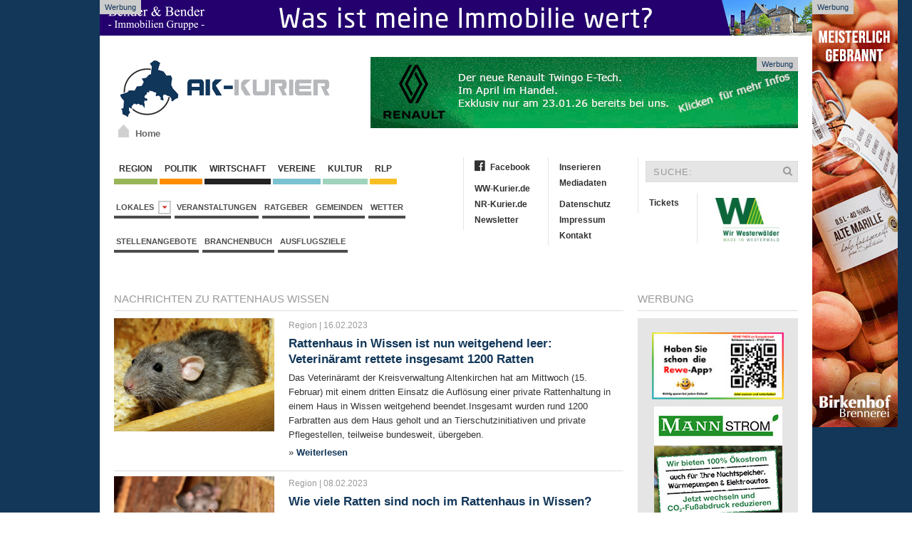

--- FILE ---
content_type: text/html; charset=iso-8859-1
request_url: https://www.ak-kurier.de/akkurier/www/thema/rattenhaus-wissen
body_size: 9035
content:

<!DOCTYPE html>
<html lang="de">
<head>
  <base href="https://www.ak-kurier.de/akkurier/www/">

	
	<link title="AK-Kurier" rel="SHORTCUT ICON" href="favicon.ico">
	<meta charset="iso-8859-1">
<meta name="description" content="">
	<meta name="keywords" content="Kreis Altenkirchen, AK Kurier, Internetzeitung, News, Wissen, Region, Nachrichten, Aktuell">
	<meta name="Content-Language" content="de">
	<meta name="publisher" content="RS-RegioMediaServices Ltd. & Co. KG">
	<meta name="copyright" content="RS-RegioMediaServices Ltd. & Co. KG">
	<meta name="robots" content="index,follow">
	<meta name="robots" content="max-snippet:-1, max-image-preview:large, max-video-preview:-1">
	<title>Rattenhaus Wissen | Thema | AK-Kurier.de</title>
	<meta property="og:title" content="Thema"/>
	<meta property="og:description" content=""/>
	<meta property="article:published_time" content="2026-01-21T02:45:22+01:00"/>
	<meta property="article:modified_time" content="2026-01-21T02:45:22+01:00"/>
	<meta property="og:type" content="article"/>
        <meta property="fb:app_id" content="116757981691536"/>


 
		  <link href="css/screen.css" media="screen, projection" rel="stylesheet" type="text/css" />
                		<link href="css/print.css" media="print" rel="stylesheet" type="text/css" />
			<!--[if IE]>
			  <link href="css/ie.css" media="screen, projection" rel="stylesheet" type="text/css" />
			<![endif]-->

        <script src="js/jquery-2.1.4.min.js"></script>
        <script src="js/uikit.min.js"></script>
        <link href="css/font-awesome.css" rel="stylesheet" >
        
	<link rel="alternate" type="application/rss+xml" title="RSS" href="https://www.ak-kurier.de/akkurier/www/rss.php"> 
	<script language="JavaScript" type="text/javascript" src="js/akkurier.js"></script>
	<script language="JavaScript">

	var aryPictures = new Array();



	
				var aryImgTmp = new Image(); aryImgTmp.src = "https://www.ak-kurier.de/akkurier/www/upload/ahbannertw16126.jpg";

				aryPictures[0] = new Array(aryImgTmp, "inc/inc_link.php?id=4296", 12000);

				
				var aryImgTmp = new Image(); aryImgTmp.src = "https://www.ak-kurier.de/akkurier/www/upload/spkwws11125bn.gif";

				aryPictures[1] = new Array(aryImgTmp, "inc/inc_link.php?id=1063", 12000);

				
				var aryImgTmp = new Image(); aryImgTmp.src = "https://www.ak-kurier.de/akkurier/www/upload/mankbanner31221.jpg";

				aryPictures[2] = new Array(aryImgTmp, "inc/inc_link.php?id=2126", 15000);

				
				var aryImgTmp = new Image(); aryImgTmp.src = "https://www.ak-kurier.de/akkurier/www/upload/bhbanner8126.gif";

				aryPictures[3] = new Array(aryImgTmp, "inc/inc_link.php?id=2657", 12000);

				
				var aryImgTmp = new Image(); aryImgTmp.src = "https://www.ak-kurier.de/akkurier/www/upload/bannerhbb231025.jpg";

				aryPictures[4] = new Array(aryImgTmp, "inc/inc_link.php?id=2948", 14000);

				


	intNmb = -1;

	var bolOpera = false;

	if (navigator.userAgent.indexOf('Opera') != -1)

		bolOpera = true;

		

	function RotateAd()

	{

		

  		intNmb = intNmb+1;

		if (intNmb == aryPictures.length)

  		{

   			intNmb = 0;

  		}

		document.images.banner.src=aryPictures[intNmb][0].src;

		if (aryPictures.length > 1)

			window.setTimeout("RotateAd()",aryPictures[intNmb][2]);

 	}

	

	function OpenAd()

	{

		if (document.images)

	    	top.location.href = aryPictures[intNmb][1];

	}

</script>


	<script language="JavaScript">

	var arySky = new Array();



	
				var arySkyTmp = new Image(); arySkyTmp.src = "https://www.ak-kurier.de/akkurier/www/upload/spkwws11125sky.gif";

				arySky[0] = new Array(arySkyTmp, "inc/inc_link.php?id=3216", 10000);

				
				var arySkyTmp = new Image(); arySkyTmp.src = "https://www.ak-kurier.de/akkurier/www/upload/bhbejsky7225.gif";

				arySky[1] = new Array(arySkyTmp, "inc/inc_link.php?id=1567", 8000);

				
				var arySkyTmp = new Image(); arySkyTmp.src = "https://www.ak-kurier.de/akkurier/www/upload/bannerskymstr28622.gif";

				arySky[2] = new Array(arySkyTmp, "inc/inc_link.php?id=1785", 8000);

				


	intNmb = -1;

	var bolOpera = false;

	if (navigator.userAgent.indexOf('Opera') != -1)

		bolOpera = true;

		

	function RotateSky()

	{

		

  		intNmb2 = intNmb+1;

		if (intNmb2 == arySky.length)

  		{

   			intNmb2 = 0;

  		}

		document.images.sky.src=arySky[intNmb2][0].src;

		if (arySky.length > 1)

			window.setTimeout("RotateSky()",arySky[intNmb2][2]);

 	}

	

	function OpenSky()

	{

		if (document.images)

	    	top.location.href = arySky[intNmb2][1];

	}

</script>

		  
	

<script async class="cmplazyload" data-cmp-vendor="s26" data-cmp-src="https://www.googletagmanager.com/gtag/js?id=UA-10479221-3"></script>
<script>
  window.dataLayer = window.dataLayer || [];
  function gtag(){dataLayer.push(arguments);}
  gtag('js', new Date());

  gtag('config', 'UA-10479221-3', {
	'linker': {
		 'domains': ['www.ak-kurier.de', 'www.ww-kurier.de', 'www.nr-kurier.de']
  },
	'custom_map': {
		'dimension1': 'portal',
		'dimension2': 'rubrik',
		'dimension3': 'lokalausgabe',
		'dimension4': 'ort',
		'dimension5': 'thema',
		'dimension6': 'typ',
		'dimension7': 'vgwort'
  },
  'page_title' : 'Thema',
  'page_path': '/thema/rattenhaus-wissen',
  'dimension1': 'AK-Kurier',
  'dimension2': '',
  'dimension3': '',
  'dimension4': '',
  'dimension5': 'Rattenhaus Wissen',
  'dimension6': 'Themenseite',
  'dimension7': '' 
  }
  );
  
</script>




<script type="text/plain" class="cmplazyload" data-cmp-vendor="s26">

  var _gaq = _gaq || [];
  _gaq.push(['_setAccount', 'UA-10479221-1']);
  _gaq.push(['_setDomainName', 'ak-kurier.de']);
  _gaq.push(['_setAllowLinker', true]);
  _gaq.push(['_gat._anonymizeIp']);  
  _gaq.push(['_trackPageview']);

  (function() {
    var ga = document.createElement('script'); ga.type = 'text/javascript'; ga.async = true;
    ga.src = ('https:' == document.location.protocol ? 'https://ssl' : 'http://www') + '.google-analytics.com/ga.js';
    var s = document.getElementsByTagName('script')[0]; s.parentNode.insertBefore(ga, s);
  })();

</script>

<script type="text/plain" class="cmplazyload" data-cmp-vendor="s98" data-cmp-ab="1">
  window._taboola = window._taboola || [];
  _taboola.push({article:'auto'});
  !function (e, f, u, i) {
    if (!document.getElementById(i)){
      e.async = 1;
      e.src = u;
      e.id = i;
      f.parentNode.insertBefore(e, f);
    }
  }(document.createElement('script'),
  document.getElementsByTagName('script')[0],
  '//cdn.taboola.com/libtrc/mvvmedienverlagwesterwald-sieg/loader.js',
  'tb_loader_script');
  if(window.performance && typeof window.performance.mark == 'function')
    {window.performance.mark('tbl_ic');}
</script>


<script type="text/plain" class="cmplazyload" data-cmp-vendor="371" data-cmp-ab="1">
(function() {
var s = document.createElement('script');
s.type = 'text/javascript';
s.async = true;
s.src = 'https://d.nativendo.de/cds/delivery/init';
var sc = document.getElementsByTagName('script')[0];
sc.parentNode.insertBefore(s, sc);
})();
</script>


</head>

	
<body onLoad="RotateAd();RotateSky();">
		
<script>if(!"gdprAppliesGlobally" in window){window.gdprAppliesGlobally=true}if(!("cmp_id" in window)||window.cmp_id<1){window.cmp_id=0}if(!("cmp_cdid" in window)){window.cmp_cdid="d6b2cc363bc8"}if(!("cmp_params" in window)){window.cmp_params=""}if(!("cmp_host" in window)){window.cmp_host="b.delivery.consentmanager.net"}if(!("cmp_cdn" in window)){window.cmp_cdn="cdn.consentmanager.net"}if(!("cmp_proto" in window)){window.cmp_proto="https:"}if(!("cmp_codesrc" in window)){window.cmp_codesrc="1"}window.cmp_getsupportedLangs=function(){var b=["DE","EN","FR","IT","NO","DA","FI","ES","PT","RO","BG","ET","EL","GA","HR","LV","LT","MT","NL","PL","SV","SK","SL","CS","HU","RU","SR","ZH","TR","UK","AR","BS"];if("cmp_customlanguages" in window){for(var a=0;a<window.cmp_customlanguages.length;a++){b.push(window.cmp_customlanguages[a].l.toUpperCase())}}return b};window.cmp_getRTLLangs=function(){var a=["AR"];if("cmp_customlanguages" in window){for(var b=0;b<window.cmp_customlanguages.length;b++){if("r" in window.cmp_customlanguages[b]&&window.cmp_customlanguages[b].r){a.push(window.cmp_customlanguages[b].l)}}}return a};window.cmp_getlang=function(j){if(typeof(j)!="boolean"){j=true}if(j&&typeof(cmp_getlang.usedlang)=="string"&&cmp_getlang.usedlang!==""){return cmp_getlang.usedlang}var g=window.cmp_getsupportedLangs();var c=[];var f=location.hash;var e=location.search;var a="languages" in navigator?navigator.languages:[];if(f.indexOf("cmplang=")!=-1){c.push(f.substr(f.indexOf("cmplang=")+8,2).toUpperCase())}else{if(e.indexOf("cmplang=")!=-1){c.push(e.substr(e.indexOf("cmplang=")+8,2).toUpperCase())}else{if("cmp_setlang" in window&&window.cmp_setlang!=""){c.push(window.cmp_setlang.toUpperCase())}else{if(a.length>0){for(var d=0;d<a.length;d++){c.push(a[d])}}}}}if("language" in navigator){c.push(navigator.language)}if("userLanguage" in navigator){c.push(navigator.userLanguage)}var h="";for(var d=0;d<c.length;d++){var b=c[d].toUpperCase();if(g.indexOf(b)!=-1){h=b;break}if(b.indexOf("-")!=-1){b=b.substr(0,2)}if(g.indexOf(b)!=-1){h=b;break}}if(h==""&&typeof(cmp_getlang.defaultlang)=="string"&&cmp_getlang.defaultlang!==""){return cmp_getlang.defaultlang}else{if(h==""){h="EN"}}h=h.toUpperCase();return h};(function(){var y=document;var z=y.getElementsByTagName;var j=window;var r="";var b="_en";if("cmp_getlang" in j){r=j.cmp_getlang().toLowerCase();if("cmp_customlanguages" in j){var g=j.cmp_customlanguages;for(var u=0;u<g.length;u++){if(g[u].l.toUpperCase()==r){r="en";break}}}b="_"+r}function A(e,D){e+="=";var d="";var m=e.length;var i=location;var E=i.hash;var w=i.search;var s=E.indexOf(e);var C=w.indexOf(e);if(s!=-1){d=E.substring(s+m,9999)}else{if(C!=-1){d=w.substring(C+m,9999)}else{return D}}var B=d.indexOf("&");if(B!=-1){d=d.substring(0,B)}return d}var n=("cmp_proto" in j)?j.cmp_proto:"https:";if(n!="http:"&&n!="https:"){n="https:"}var h=("cmp_ref" in j)?j.cmp_ref:location.href;var k=y.createElement("script");k.setAttribute("data-cmp-ab","1");var c=A("cmpdesign","cmp_design" in j?j.cmp_design:"");var f=A("cmpregulationkey","cmp_regulationkey" in j?j.cmp_regulationkey:"");var v=A("cmpgppkey","cmp_gppkey" in j?j.cmp_gppkey:"");var p=A("cmpatt","cmp_att" in j?j.cmp_att:"");k.src=n+"//"+j.cmp_host+"/delivery/cmp.php?"+("cmp_id" in j&&j.cmp_id>0?"id="+j.cmp_id:"")+("cmp_cdid" in j?"&cdid="+j.cmp_cdid:"")+"&h="+encodeURIComponent(h)+(c!=""?"&cmpdesign="+encodeURIComponent(c):"")+(f!=""?"&cmpregulationkey="+encodeURIComponent(f):"")+(v!=""?"&cmpgppkey="+encodeURIComponent(v):"")+(p!=""?"&cmpatt="+encodeURIComponent(p):"")+("cmp_params" in j?"&"+j.cmp_params:"")+(y.cookie.length>0?"&__cmpfcc=1":"")+"&l="+r.toLowerCase()+"&o="+(new Date()).getTime();k.type="text/javascript";k.async=true;if(y.currentScript&&y.currentScript.parentElement){y.currentScript.parentElement.appendChild(k)}else{if(y.body){y.body.appendChild(k)}else{var q=["body","div","span","script","head"];for(var u=0;u<q.length;u++){var x=z(q[u]);if(x.length>0){x[0].appendChild(k);break}}}}var o="js";var t=A("cmpdebugunminimized","cmpdebugunminimized" in j?j.cmpdebugunminimized:0)>0?"":".min";var a=A("cmpdebugcoverage","cmp_debugcoverage" in j?j.cmp_debugcoverage:"");if(a=="1"){o="instrumented";t=""}var k=y.createElement("script");k.src=n+"//"+j.cmp_cdn+"/delivery/"+o+"/cmp"+b+t+".js";k.type="text/javascript";k.setAttribute("data-cmp-ab","1");k.async=true;if(y.currentScript&&y.currentScript.parentElement){y.currentScript.parentElement.appendChild(k)}else{if(y.body){y.body.appendChild(k)}else{var x=z("body");if(x.length==0){x=z("div")}if(x.length==0){x=z("span")}if(x.length==0){x=z("ins")}if(x.length==0){x=z("script")}if(x.length==0){x=z("head")}if(x.length>0){x[0].appendChild(k)}}}})();window.cmp_addFrame=function(b){if(!window.frames[b]){if(document.body){var a=document.createElement("iframe");a.style.cssText="display:none";if("cmp_cdn" in window&&"cmp_ultrablocking" in window&&window.cmp_ultrablocking>0){a.src="//"+window.cmp_cdn+"/delivery/empty.html"}a.name=b;a.setAttribute("title","Intentionally hidden, please ignore");a.setAttribute("role","none");a.setAttribute("tabindex","-1");document.body.appendChild(a)}else{window.setTimeout(window.cmp_addFrame,10,b)}}};window.cmp_rc=function(h){var b=document.cookie;var f="";var d=0;while(b!=""&&d<100){d++;while(b.substr(0,1)==" "){b=b.substr(1,b.length)}var g=b.substring(0,b.indexOf("="));if(b.indexOf(";")!=-1){var c=b.substring(b.indexOf("=")+1,b.indexOf(";"))}else{var c=b.substr(b.indexOf("=")+1,b.length)}if(h==g){f=c}var e=b.indexOf(";")+1;if(e==0){e=b.length}b=b.substring(e,b.length)}return(f)};window.cmp_stub=function(){var a=arguments;__cmp.a=__cmp.a||[];if(!a.length){return __cmp.a}else{if(a[0]==="ping"){if(a[1]===2){a[2]({gdprApplies:gdprAppliesGlobally,cmpLoaded:false,cmpStatus:"stub",displayStatus:"hidden",apiVersion:"2.2",cmpId:31},true)}else{a[2](false,true)}}else{if(a[0]==="getUSPData"){a[2]({version:1,uspString:window.cmp_rc("")},true)}else{if(a[0]==="getTCData"){__cmp.a.push([].slice.apply(a))}else{if(a[0]==="addEventListener"||a[0]==="removeEventListener"){__cmp.a.push([].slice.apply(a))}else{if(a.length==4&&a[3]===false){a[2]({},false)}else{__cmp.a.push([].slice.apply(a))}}}}}}};window.cmp_gpp_ping=function(){return{gppVersion:"1.1",cmpStatus:"stub",cmpDisplayStatus:"hidden",signalStatus:"no ready",supportedAPIs:["5:tcfcav1","7:usnat","8:usca","9:usva","10:usco","11:usut","12:usct"],cmpId:31,sectionList:[],applicableSections:[0],gppString:"",parsedSections:{}}};window.cmp_gppstub=function(){var c=arguments;__gpp.q=__gpp.q||[];if(!c.length){return __gpp.q}var h=c[0];var g=c.length>1?c[1]:null;var f=c.length>2?c[2]:null;var a=null;var j=false;if(h==="ping"){a=window.cmp_gpp_ping();j=true}else{if(h==="addEventListener"){__gpp.e=__gpp.e||[];if(!("lastId" in __gpp)){__gpp.lastId=0}__gpp.lastId++;var d=__gpp.lastId;__gpp.e.push({id:d,callback:g});a={eventName:"listenerRegistered",listenerId:d,data:true,pingData:window.cmp_gpp_ping()};j=true}else{if(h==="removeEventListener"){__gpp.e=__gpp.e||[];a=false;for(var e=0;e<__gpp.e.length;e++){if(__gpp.e[e].id==f){__gpp.e[e].splice(e,1);a=true;break}}j=true}else{__gpp.q.push([].slice.apply(c))}}}if(a!==null&&typeof(g)==="function"){g(a,j)}};window.cmp_msghandler=function(d){var a=typeof d.data==="string";try{var c=a?JSON.parse(d.data):d.data}catch(f){var c=null}if(typeof(c)==="object"&&c!==null&&"__cmpCall" in c){var b=c.__cmpCall;window.__cmp(b.command,b.parameter,function(h,g){var e={__cmpReturn:{returnValue:h,success:g,callId:b.callId}};d.source.postMessage(a?JSON.stringify(e):e,"*")})}if(typeof(c)==="object"&&c!==null&&"__uspapiCall" in c){var b=c.__uspapiCall;window.__uspapi(b.command,b.version,function(h,g){var e={__uspapiReturn:{returnValue:h,success:g,callId:b.callId}};d.source.postMessage(a?JSON.stringify(e):e,"*")})}if(typeof(c)==="object"&&c!==null&&"__tcfapiCall" in c){var b=c.__tcfapiCall;window.__tcfapi(b.command,b.version,function(h,g){var e={__tcfapiReturn:{returnValue:h,success:g,callId:b.callId}};d.source.postMessage(a?JSON.stringify(e):e,"*")},b.parameter)}if(typeof(c)==="object"&&c!==null&&"__gppCall" in c){var b=c.__gppCall;window.__gpp(b.command,function(h,g){var e={__gppReturn:{returnValue:h,success:g,callId:b.callId}};d.source.postMessage(a?JSON.stringify(e):e,"*")},"parameter" in b?b.parameter:null,"version" in b?b.version:1)}};window.cmp_setStub=function(a){if(!(a in window)||(typeof(window[a])!=="function"&&typeof(window[a])!=="object"&&(typeof(window[a])==="undefined"||window[a]!==null))){window[a]=window.cmp_stub;window[a].msgHandler=window.cmp_msghandler;window.addEventListener("message",window.cmp_msghandler,false)}};window.cmp_setGppStub=function(a){if(!(a in window)||(typeof(window[a])!=="function"&&typeof(window[a])!=="object"&&(typeof(window[a])==="undefined"||window[a]!==null))){window[a]=window.cmp_gppstub;window[a].msgHandler=window.cmp_msghandler;window.addEventListener("message",window.cmp_msghandler,false)}};window.cmp_addFrame("__cmpLocator");if(!("cmp_disableusp" in window)||!window.cmp_disableusp){window.cmp_addFrame("__uspapiLocator")}if(!("cmp_disabletcf" in window)||!window.cmp_disabletcf){window.cmp_addFrame("__tcfapiLocator")}if(!("cmp_disablegpp" in window)||!window.cmp_disablegpp){window.cmp_addFrame("__gppLocator")}window.cmp_setStub("__cmp");if(!("cmp_disabletcf" in window)||!window.cmp_disabletcf){window.cmp_setStub("__tcfapi")}if(!("cmp_disableusp" in window)||!window.cmp_disableusp){window.cmp_setStub("__uspapi")}if(!("cmp_disablegpp" in window)||!window.cmp_disablegpp){window.cmp_setGppStub("__gpp")};</script>



    <aside class="ads-block-top">
        <a href="https://bender-immobilien.de/verkaufen/immobilie-bewerten/" target="_blank">
            <img src="https://www.ww-kurier.de/images/benderheader2019.gif" width="1000" height="50" alt="Bender Immobilien">
        </a>
        <p>Werbung</p>
    </aside>
	 
    <!-- .adblock-top-->

			
    <aside class="ads-block-top-right">
        <div clarr=""></div>
	<a href="JavaScript:OpenSky();" onClick="if (!bolOpera) { this.href=arySky[intNmb2][1]; this.target='_new'; }"><img src="img/pixel_trans.gif"  width="120" height="600" name="sky" border="0"></a>
        <p>Werbung</p>
    </aside>
    <!-- .adblock-top-right -->
		

    	<div class="uk-container">
			<header class="hd-container">
				<div class="uk-grid">
					<div class="uk-width-1-3">
						<div class="hd-logo uk-hidden-small" >
                            <a href="index.php">
		                	     <img width="300" height="89" src="img/logo.png" alt="AK Kurier">
		                   </a>
                            <a id="homeicon" href="index.php"><p>Home</p></a>
                        </div>
	                </div>
	                <div class="uk-width-2-3">
	                	<div class="hd-banner">
                            <a href="JavaScript:OpenAd();" onClick="if (!bolOpera) { this.href=aryPictures[intNmb][1]; this.target='_new'; }"><img src="img/pixel_trans.gif" name="banner" border="0"></a>
                            <p>Werbung</p>
                        </div>
	                </div>
				</div>
			</header><!-- .hd-container -->
			
			        <div class="uk-grid top-container">
            <div class="uk-width-1-2">
                <nav class="uk-navbar margin-navbar-bottom">
                    <ul class="uk-clearfix uk-navbar-nav uk-dropdown-navbar">
		                    <li><a class="navbar-culture" href="1-region.html">&nbsp;Region&nbsp;</a></li>
		                    <li><a class="navbar-region" href="66-politik.html">&nbsp;Politik&nbsp;</a></li>
		                    <li><a class="navbar-wirtschaft" href="5-wirtschaft.html">&nbsp;Wirtschaft&nbsp;</a></li>
				    		<li><a class="navbar-local" href="2-vereine.html">&nbsp;Vereine&nbsp;</a></li>
		                    <li><a class="navbar-events" href="3-kultur.html">&nbsp;Kultur&nbsp;</a></li>
							<li><a class="navbar-rlp" href="73-rheinland-pfalz.html">&nbsp;RLP&nbsp;</a></li>
		                </ul><!-- .uk-subnav -->

		                <ul class="uk-clearfix uk-subnav">
						<li class="uk-parent" data-uk-dropdown="{mode:'click'}" aria-haspopup="true" aria-expanded="false">
                            <a class="navbar-news" href="#">Lokales&nbsp;&nbsp;<i class="uk-icon-caret-down"></i></a>
                            <div class="uk-dropdown uk-dropdown-navbar">
                                <ul class="uk-nav uk-nav-navbar">
                                    <li class="uk-nav-header">Verbandsgemeinden</li>
                                    <li class="uk-nav-divider"></li>
						
								  											<li><a href="lokalausgabe/3-altenkirchen-flammersfeld">Altenkirchen-Flammersfeld</a></li>
																						<li><a href="lokalausgabe/7-betzdorf-gebhardshain">Betzdorf-Gebhardshain</a></li>
																						<li><a href="lokalausgabe/1-daaden-herdorf">Daaden-Herdorf</a></li>
																						<li><a href="lokalausgabe/13-hamm">Hamm</a></li>
																						<li><a href="lokalausgabe/15-kirchen">Kirchen</a></li>
																						<li><a href="lokalausgabe/28-wissen">Wissen</a></li>
																		
						
                                            </ul>
                                        </div>
                            </li>
			            	<li><a href="thema/veranstaltungen">Veranstaltungen</a></li>
							<li><a href="74-ratgeber.html">Ratgeber</a></li>
							<li><a href="45-gemeinden.html">Gemeinden</a></li>
							<li><a href="40-wetter.html">Wetter</a></li>
						
						</ul><!-- .uk-subnav -->
						
												
						<ul class="uk-clearfix uk-subnav">
							<li><a href="stellenangebote.php">Stellenangebote</a></li>
							<li><a href="branchenbuch.php">Branchenbuch</a></li>
          				    <li><a href="thema/ausflugsziele">Ausflugsziele</a></li>
						</ul><!-- .uk-subnav -->
						
										 
				 
		            </nav><!-- .uk-navbar -->
				</div>
				<div class="uk-width-1-2">
					<div class="uk-grid">
						<div class="uk-width-1-2">
							<ul class="uk-nav second-navbar">
							    <li><a href="https://www.facebook.com/akkurier" target="_blank"><i class="fa fa-facebook-official"></i>Facebook</a></li>
							    <li class="uk-disabled"><a href="#"></a></li>
							    <li><a href="https://www.ww-kurier.de" target="_blank">WW-Kurier.de</a></li>
							    <li><a href="https://www.nr-kurier.de" target="_blank">NR-Kurier.de</a></li>
                                                            <li><a href="61-newsletter.html">Newsletter</a></li>
							</ul><!-- .uk-nav -->
							<ul class="uk-nav second-navbar">
							    <li><a href="69-inserieren.html">Inserieren</a></li>
							    <li><a href="https://www.ak-kurier.de/akkurier/www/Mediadaten.pdf" target="_blank">Mediadaten</a></li>
							    <li class="uk-disabled"><a href="#"></a></li>
							    <li><a href="70-datenschutz.html">Datenschutz</a></li>
							    <li><a href="25-impressum.html">Impressum</a></li>
                                                            <li><a href="26-kontakt.html">Kontakt</a></li>
							</ul><!-- .uk-nav -->
						</div><!-- .uk-width-1-2 -->
						<div class="uk-width-1-2">
							<form class="uk-form searchbar" method="post" action="index.php?nav=21">
								<div class="uk-form-icon">
								    <input type="hidden"name="formarea" value="quicksearch">
								    <input type="text" name="key" placeholder="SUCHE:">
								    <i class="uk-icon-search"></i>
								</div>
							</form>
							<ul class="uk-nav second-navbar">
                                <li><a target="_blank" href="https://kuriere.reservix.de/">Tickets</a></li>
							</ul><!-- .uk-nav -->
							<ul class="uk-nav second-navbar">
							    <li>
									<a href="https://www.ak-kurier.de/akkurier/www/artikel/95701-kuriere-bekommen-heimatsiegel--made-in-westerwald--verliehen"><img src="https://www.ak-kurier.de/akkurier/www/img/Logo-Made-in-Westerwald.jpg" hspace="10" align="right" width="90" border="0"></a>
							    </li>
							</ul>
						</div><!-- .uk-width-1-2 -->
					</div><!-- .uk-grid -->
				</div>
			</div>			
            
            <div class="uk-grid" data-uk-grid-margin="">
                
					<div class="uk-width-3-4">			



	




		
			
	
	
    <article class="uk-article">
		<div>
			<p class="rubric-color-secondary">Nachrichten zu Rattenhaus Wissen</p>
            <hr class="rubric-line">
		</div>

						
							
                        <div class="uk-clearfix">
	                        <div class="uk-grid">
	                        	<div class="uk-width-1-3">
		                           <a href=artikel/126952-rattenhaus-in-wissen-ist-nun-weitgehend-leer--veterinaeramt-rettete-insgesamt-1200-ratten><img src='https://www.ak-kurier.de/akkurier/www/upload/Wis_Rat_160223.jpg' width='230' height='163' alt='Rattenhaus in Wissen ist nun weitgehend leer: Veterinäramt rettete insgesamt 1200 Ratten'></a>	                        	</div>
	                        	<div class="uk-width-2-3">
								<p class="rubric-caption">Region | 16.02.2023</p>  									
									
									<p class="rubric-headline-secondary">
									<a href="artikel/126952-rattenhaus-in-wissen-ist-nun-weitgehend-leer--veterinaeramt-rettete-insgesamt-1200-ratten">Rattenhaus in Wissen ist nun weitgehend leer: Veterinäramt rettete insgesamt 1200 Ratten</a>
									</p>
									
			                        <p class="rubric-textblock">
																		Das Veterinäramt der Kreisverwaltung Altenkirchen hat am Mittwoch (15. Februar) mit einem dritten Einsatz die Auflösung einer private Rattenhaltung in einem Haus in Wissen weitgehend beendet.Insgesamt wurden rund 1200 Farbratten aus dem Haus geholt und an Tierschutzinitiativen und private Pflegestellen, teilweise bundesweit, übergeben.			                        </p>
									<p class="rubric-footer">
                                        » <a href="artikel/126952-rattenhaus-in-wissen-ist-nun-weitgehend-leer--veterinaeramt-rettete-insgesamt-1200-ratten">Weiterlesen</a>
									</p>									
	                            </div>
	                        </div><!-- .uk-grid -->
                        </div>
			
                        <div class="uk-clearfix">
                        	<hr class="rubric-line-secondary">
                        	
            			</div>
	      
		
			        						
                        <div class="uk-clearfix">
	                        <div class="uk-grid">
	                        	<div class="uk-width-1-3">
		                           <a href=artikel/126666-wie-viele-ratten-sind-noch-im-rattenhaus-in-wissen--veterinaeramt-kuendigt-dritten-einsatz-an><img src='https://www.ak-kurier.de/akkurier/www/upload/Wis_Rat_080223.jpg' width='230' height='155' alt='Wie viele Ratten sind noch im Rattenhaus in Wissen? Veterinäramt kündigt dritten Einsatz an'></a>	                        	</div>
	                        	<div class="uk-width-2-3">
								<p class="rubric-caption">Region | 08.02.2023</p>  									
									
									<p class="rubric-headline-secondary">
									<a href="artikel/126666-wie-viele-ratten-sind-noch-im-rattenhaus-in-wissen--veterinaeramt-kuendigt-dritten-einsatz-an">Wie viele Ratten sind noch im Rattenhaus in Wissen? Veterinäramt kündigt dritten Einsatz an</a>
									</p>
									
			                        <p class="rubric-textblock">
																		Sind immer noch mehrere hundert Ratten in einem Einfamilienhaus in Wissen? Zurzeit ist das Veterinäramt dabei, eine private Rattenzucht aufzulösen, in bislang zwei Einsätzen haben die Helfer bereits rund 800 Tiere gerettet. Nun hat die Kreisverwaltung Altenkirchen mittels einer Pressemitteilung einen weiteren Einsatz der Veterinäre angekündigt.			                        </p>
									<p class="rubric-footer">
                                        » <a href="artikel/126666-wie-viele-ratten-sind-noch-im-rattenhaus-in-wissen--veterinaeramt-kuendigt-dritten-einsatz-an">Weiterlesen</a>
									</p>									
	                            </div>
	                        </div><!-- .uk-grid -->
                        </div>
			
                        <div class="uk-clearfix">
                        	<hr class="rubric-line-secondary">
                        	
            			</div>
	      
		
			        						
                        <div class="uk-clearfix">
	                        <div class="uk-grid">
	                        	<div class="uk-width-1-3">
		                           <a href=artikel/126622-rattenhaus-von-wissen--veterinaeramt-rettet-insgesamt-mehr-als-800-tiere><img src='https://www.ak-kurier.de/akkurier/www/upload/Wis_Rat1_070223.jpeg' width='230' height='163' alt='Rattenhaus von Wissen: Veterinäramt rettet insgesamt mehr als 800 Tiere'></a>	                        	</div>
	                        	<div class="uk-width-2-3">
								<p class="rubric-caption">Region | 07.02.2023</p>  									
									
									<p class="rubric-headline-secondary">
									<a href="artikel/126622-rattenhaus-von-wissen--veterinaeramt-rettet-insgesamt-mehr-als-800-tiere">Rattenhaus von Wissen: Veterinäramt rettet insgesamt mehr als 800 Tiere</a>
									</p>
									
			                        <p class="rubric-textblock">
																		Lebte hier eine Frau mit über 800 Ratten? Nach einer ersten Aktion, bei der das Veterinäramt des Kreises Altenkirchen rund 400 Ratten aus einem Einfamilienhaus in Wissen gerettet hat, folgte am Dienstagmorgen (7. Februar) ein weiterer Einsatz, bei dem die Mitarbeiter erneut rund 400 Tiere abholten. Und noch ist unklar, ob es der letzte Einsatz dieser Art war.			                        </p>
									<p class="rubric-footer">
                                        » <a href="artikel/126622-rattenhaus-von-wissen--veterinaeramt-rettet-insgesamt-mehr-als-800-tiere">Weiterlesen</a>
									</p>									
	                            </div>
	                        </div><!-- .uk-grid -->
                        </div>
			
                        <div class="uk-clearfix">
                        	<hr class="rubric-line-secondary">
                        	
            			</div>
	      
		
			        						
                        <div class="uk-clearfix">
	                        <div class="uk-grid">
	                        	<div class="uk-width-1-3">
		                           <a href=artikel/126512-muell--gestank--veraergerte-nachbarn--veterinaeramt-holt-mehr-als-400-ratten-aus-einem-haus-in-wissen><img src='https://www.ak-kurier.de/akkurier/www/upload/Wis_Rat_030223.jpg' width='230' height='163' alt='Müll, Gestank, verärgerte Nachbarn: Veterinäramt holt mehr als 400 Ratten aus einem Haus in Wissen'></a>	                        	</div>
	                        	<div class="uk-width-2-3">
								<p class="rubric-caption">Region | 03.02.2023</p>  									
									
									<p class="rubric-headline-secondary">
									<a href="artikel/126512-muell--gestank--veraergerte-nachbarn--veterinaeramt-holt-mehr-als-400-ratten-aus-einem-haus-in-wissen">Müll, Gestank, verärgerte Nachbarn: Veterinäramt holt mehr als 400 Ratten aus einem Haus in Wissen</a>
									</p>
									
			                        <p class="rubric-textblock">
																		Hier kann eine ganze Nachbarschaft buchstäblich aufatmen: Am Dienstag (31. Januar) hat das Veterinäramt der Kreisverwaltung Altenkirchen damit angefangen, eine private Rattenhaltung in einem Einfamilienhaus in Wissen aufzulösen, mehr als 400 Tiere wurden bislang bereits gerettet. Jetzt wurde bekannt, dass der Fall im Zusammenhang mit illegalen Müllablagerungen in der Nachbarschaft steht.			                        </p>
									<p class="rubric-footer">
                                        » <a href="artikel/126512-muell--gestank--veraergerte-nachbarn--veterinaeramt-holt-mehr-als-400-ratten-aus-einem-haus-in-wissen">Weiterlesen</a>
									</p>									
	                            </div>
	                        </div><!-- .uk-grid -->
                        </div>
			
                        <div class="uk-clearfix">
                        	<hr class="rubric-line-secondary">
                        	
            			</div>
	      
		
			        						
                        <div class="uk-clearfix">
	                        <div class="uk-grid">
	                        	<div class="uk-width-1-3">
		                           <a href=artikel/126507-rattenhaltung-in-wissen-aufgeloest---veterinaeramt-geht-von-animal-hoarding-aus><img src='https://www.ak-kurier.de/akkurier/www/upload/rat030223.jpg' width='230' height='144' alt='Rattenhaltung in Wissen aufgelöst – Veterinäramt geht von Animal Hoarding aus '></a>	                        	</div>
	                        	<div class="uk-width-2-3">
								<p class="rubric-caption">Region | 03.02.2023</p>  									
									
									<p class="rubric-headline-secondary">
									<a href="artikel/126507-rattenhaltung-in-wissen-aufgeloest---veterinaeramt-geht-von-animal-hoarding-aus">Rattenhaltung in Wissen aufgelöst – Veterinäramt geht von Animal Hoarding aus </a>
									</p>
									
			                        <p class="rubric-textblock">
																		Das Veterinäramt der Kreisverwaltung Altenkirchen hat am Dienstag dieser Woche damit begonnen, eine private Rattenhaltung in einem Einfamilienhaus in Wissen aufzulösen. 			                        </p>
									<p class="rubric-footer">
                                        » <a href="artikel/126507-rattenhaltung-in-wissen-aufgeloest---veterinaeramt-geht-von-animal-hoarding-aus">Weiterlesen</a>
									</p>									
	                            </div>
	                        </div><!-- .uk-grid -->
                        </div>
			
                        <div class="uk-clearfix">
                        	<hr class="rubric-line-secondary">
                        	
            			</div>
	      
		
			        	
			
						
                    </article>	
	
	
</div>			

                <div class="uk-width-1-4">
		  
	        		    
		    

                    <div class="ad">
			<p class="rubric-color-secondary">Werbung</p>
                    	<hr class="rubric-line">
		    </div>
		    
		    		<div class="uk-panel uk-panel-box">
			<div class="uk-text-center">
	
							<a class=ads-link href='inc/inc_link.php?id=2973' target='_blank' rel="nofollow"><img class='lazy' data-src='https://www.ak-kurier.de/akkurier/www/upload/rewetapp121124sr.jpg' width='200' height='102'></a>									<a class=ads-link href='inc/inc_link.php?id=3624' target='_blank' rel="nofollow"><img class='lazy' data-src='https://www.ak-kurier.de/akkurier/www/upload/mannstrom141121sr.jpg' width='180' height='180'></a>									<a class=ads-link href='inc/inc_link.php?id=3159' target='_blank' rel="nofollow"><img class='lazy' data-src='https://www.ak-kurier.de/akkurier/www/upload/hlk912026sr.jpg' width='200' height='205'></a>									<a class=ads-link href='inc/inc_link.php?id=1856' target='_blank' rel="nofollow"><img class='lazy' data-src='https://www.ak-kurier.de/akkurier/www/upload/eam1jan2023all.gif' width='160' height='350'></a>									<a class=ads-link href='inc/inc_link.php?id=1046' target='_blank' rel="nofollow"><img class='lazy' data-src='https://www.ak-kurier.de/akkurier/www/upload/ipsebsblock1824.jpg' width='160' height='300'></a>									<a class=ads-link href='inc/inc_link.php?id=2693' target='_blank' rel="nofollow"><img class='lazy' data-src='https://www.ak-kurier.de/akkurier/www/upload/schuetzab141125.gif' width='160' height='250'></a>									<a class=ads-link href='inc/inc_link.php?id=501' target='_blank' rel="nofollow"><img class='lazy' data-src='https://www.ak-kurier.de/akkurier/www/upload/stbwissen2122024sr.jpg' width='160' height='227'></a>									<a class=ads-link href='inc/inc_link.php?id=4097' target='_blank' rel="nofollow"><img class='lazy' data-src='https://www.ak-kurier.de/akkurier/www/upload/bhagstan15425.gif' width='160' height='300'></a>									<a class=ads-link href='inc/inc_link.php?id=4255' target='_blank' rel="nofollow"><img class='lazy' data-src='https://www.ak-kurier.de/akkurier/www/upload/schuetzinfo141125.gif' width='160' height='250'></a>									<a class=ads-link href='inc/inc_link.php?id=4293' target='_blank' rel="nofollow"><img class='lazy' data-src='https://www.ak-kurier.de/akkurier/www/upload/kgkwfeb26aksr.jpg' width='200' height='251'></a>							</div>
		</div>
	
				    
                </div><!-- .uk-width-1-4 -->
            </div><!-- .uk-grid -->
	    
			        <footer>
            <div class="uk-grid">
            <div class="uk-width-medium-1-4">
                <div class="uk-panel">
                    <h2 class="uk-panel-title">Über den Verlag</h2>
                    <p>Auf unserer Verlagsseite finden Sie mehr Informationen über den Verlag und unser Team.</p>
                    <p><a href="http://www.die-kuriere.info" target="_blank">Zur Verlagsseite »</a></p>
                </div>
            </div>
            <div class="uk-width-medium-1-4">
                <div class="uk-panel">
                    <h2 class="uk-panel-title">Folgen Sie uns</h2>
                    <p><a href="https://www.ak-kurier.de/akkurier/www/rss.php">RSS</a></p>
                    <p><a href="https://www.verliebt-in-den-westerwald.de/">Verliebt in den Westerwald</a></p>
                </div>
            </div>
            <div class="uk-width-medium-1-4">
                <div class="uk-panel">
                    <h2 class="uk-panel-title">Mediadaten</h2>
                    <p>Die aktuelle Preisliste und Mediadaten finden Sie hier.</p>
                    <p><a href="https://www.ak-kurier.de/akkurier/www/Mediadaten.pdf" target="_blank">Mediadaten »</a></p>
                </div>
            </div>
            <div class="uk-width-medium-1-4">
                <div class="uk-panel">
                    <h2 class="uk-panel-title">Kontakt</h2>
                    <p>eMail: redaktion@ak-kurier.de</p>
                    <p><a href="26-kontakt.html">Kontaktformular »</a></p>
                </div>
            </div>
            </div>
        </footer>	    

        </div>
	

<script type="text/plain" class="cmplazyload" data-cmp-vendor="s98" data-cmp-ab="1">
  window._taboola = window._taboola || [];
  _taboola.push({flush: true});
</script>

  <script type="text/javascript">
      $(function() {
        $('.lazy').lazy();
    });
  </script>

<script type="text/javascript" src="js/jquery.lazy.min.js"></script>


    </body>
</html>



--- FILE ---
content_type: application/javascript
request_url: https://www.ak-kurier.de/akkurier/www/js/akkurier.js
body_size: 3373
content:
function page(iPage, iForm)
{
	document.forms[iForm].elements["page"].value = iPage;
	document.forms[iForm].submit();
}

function newWindow(iLink,iWinName,iWidth,iHeight,iResizable)
{
	var win = window.open(""+iLink+"",""+iWinName+"","toolbar=no,statusbar=no,resizable="+iResizable+",width="+iWidth+",height="+iHeight+",scrollbars=yes,top="+((screen.height/2)-(iHeight/2))+",left="+((screen.width/2)-(iWidth/2)));
	win.focus();
}

function winResize(iWidth, iHeight)
{
	var intWidth = iWidth+55;
	var intHeight = iHeight+200;
	parent.window.resizeTo(intWidth,intHeight);
	parent.window.moveTo(((screen.width/2)-(intWidth/2)),((screen.height/2)-(intHeight/2)));
	parent.window.resizeTo(intWidth,intHeight);
}


var ns4=document.layers
var ie4=document.all
var ns6=document.getElementById&&!document.all

//drag drop function for NS 4////
/////////////////////////////////

var dragswitch=0
var nsx
var nsy
var nstemp

function drag_dropns(name){
if (!ns4)
return
temp=eval(name)
temp.captureEvents(Event.MOUSEDOWN | Event.MOUSEUP)
temp.onmousedown=gons
temp.onmousemove=dragns
temp.onmouseup=stopns
}

function gons(e){
temp.captureEvents(Event.MOUSEMOVE)
nsx=e.x
nsy=e.y
}
function dragns(e){
if (dragswitch==1){
temp.moveBy(e.x-nsx,e.y-nsy)
return false
}
}

function stopns(){
temp.releaseEvents(Event.MOUSEMOVE)
}

//drag drop function for ie4+ and NS6////
/////////////////////////////////


function drag_drop(e){
if (ie4&&dragapproved){
crossobj.style.left=tempx+event.clientX-offsetx
crossobj.style.top=tempy+event.clientY-offsety
return false
}
else if (ns6&&dragapproved){
crossobj.style.left=tempx+e.clientX-offsetx+"px"
crossobj.style.top=tempy+e.clientY-offsety+"px"
return false
}
}

function initializedrag(e){
crossobj=ns6? document.getElementById("showimage") : document.all.showimage
var firedobj=ns6? e.target : event.srcElement
var topelement=ns6? "html" : document.compatMode && document.compatMode!="BackCompat"? "documentElement" : "body"
while (firedobj.tagName!=topelement.toUpperCase() && firedobj.id!="dragbar"){
firedobj=ns6? firedobj.parentNode : firedobj.parentElement
}

if (firedobj.id=="dragbar"){
offsetx=ie4? event.clientX : e.clientX
offsety=ie4? event.clientY : e.clientY

tempx=parseInt(crossobj.style.left)
tempy=parseInt(crossobj.style.top)

dragapproved=true
document.onmousemove=drag_drop
}
}
document.onmouseup=new Function("dragapproved=false")

////drag drop functions end here//////

function hidebox(){
crossobj=ns6? document.getElementById("showimage") : document.all.showimage
if (ie4||ns6)
crossobj.style.visibility="hidden"
else if (ns4)
document.showimage.visibility="hide"
}

function openNewsPicture(url){
	// Mobile/kleine Displays: lieber normal im selben Tab öffnen
	if (window.matchMedia && window.matchMedia("(max-width: 768px)").matches) {
	  window.location.href = url;
	  return false;
	}
  
	// Desktop: großes Fenster, aber innerhalb des Screens
	var minW = 1000;
	var minH = 700;
  
	var w = Math.max(minW, Math.floor(screen.availWidth * 0.90));
	var h = Math.max(minH, Math.floor(screen.availHeight * 0.90));
  
	var left = Math.max(0, Math.floor((screen.availWidth - w) / 2));
	var top  = Math.max(0, Math.floor((screen.availHeight - h) / 2));
  
	var features =
	  "toolbar=no,status=no,scrollbars=yes,resizable=yes,noopener=yes,noreferrer=yes" +
	  ",width=" + w + ",height=" + h +
	  ",left=" + left + ",top=" + top;
  
	var win = window.open(url, "np", features);
	if (win) win.focus();
	return false;
  }
  
